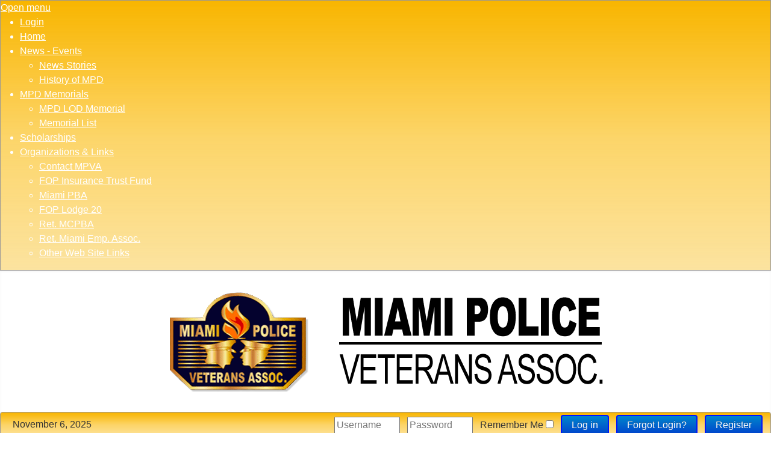

--- FILE ---
content_type: text/html; charset=utf-8
request_url: http://mpdvets.org/organizations-and-links/fop-lodge-21.html
body_size: 5368
content:
<!DOCTYPE html>
<html lang="en-gb" dir="ltr">
<head>
    <meta charset="utf-8">
	<meta name="rights" content="Copyright 1997 - 2025 by Miami Police Veterans Association and Appleget Associates Inc.">
	<meta name="viewport" content="width=device-width, initial-scale=1">
	<meta name="description" content="The Miami Police Veterans Association (MPVA) website is a nonaligned, nonpolitical Internet site with the goal of providing INFORMATION, INTERACTION and ENJOYME">
	<meta name="generator" content="Joomla! - Open Source Content Management">
	<title>FOP Lodge 20</title>
	<link href="/organizations-and-links/fop-lodge-21.feed?type=rss" rel="alternate" type="application/rss+xml" title="FOP Lodge 20">
	<link href="/organizations-and-links/fop-lodge-21.feed?type=atom" rel="alternate" type="application/atom+xml" title="FOP Lodge 20">
	<link href="/media/system/images/joomla-favicon.svg" rel="icon" type="image/svg+xml">
	<link href="/media/system/images/favicon.ico" rel="alternate icon" type="image/vnd.microsoft.icon">
	<link href="/media/system/images/joomla-favicon-pinned.svg" rel="mask-icon" color="#000">

    <link href="/media/system/css/joomla-fontawesome.min.css?85accc" rel="lazy-stylesheet"><noscript><link href="/media/system/css/joomla-fontawesome.min.css?85accc" rel="stylesheet"></noscript>
	<link href="/media/plg_system_wf_responsify/css/responsive.min.css?85accc" rel="stylesheet">
	<link href="/media/templates/site/cassiopeia/css/global/colors_standard.min.css?85accc" rel="stylesheet">
	<link href="/media/templates/site/cassiopeia/css/template.min.css?85accc" rel="stylesheet">
	<link href="/media/templates/site/cassiopeia/css/vendor/joomla-custom-elements/joomla-alert.min.css?0.4.1" rel="stylesheet">
	<link href="/media/templates/site/cassiopeia__mpva/css/user.css?85accc" rel="stylesheet">
	<link href="/media/plg_system_jcepro/site/css/content.min.css?86aa0286b6232c4a5b58f892ce080277" rel="stylesheet">
	<link href="/media/plg_system_jcemediabox/css/jcemediabox.min.css?7d30aa8b30a57b85d658fcd54426884a" rel="stylesheet">
	<link href="http://mpdvets.org/components/com_comprofiler/plugin/templates/default/bootstrap.min.css?v=ab911122373ad6ad" rel="stylesheet">
	<link href="http://mpdvets.org/components/com_comprofiler/plugin/templates/default/fontawesome.min.css?v=ab911122373ad6ad" rel="stylesheet">
	<link href="http://mpdvets.org/components/com_comprofiler/plugin/templates/default/template.j5.css?v=ab911122373ad6ad" rel="stylesheet">
	<link href="http://mpdvets.org/components/com_comprofiler/plugin/templates/default/template.min.css?v=ab911122373ad6ad" rel="stylesheet">
	<link href="/modules/mod_maximenuck/themes/custom/css/maximenuck_maximenuck201.css" rel="stylesheet">
	<style>:root {
		--hue: 214;
		--template-bg-light: #f0f4fb;
		--template-text-dark: #495057;
		--template-text-light: #ffffff;
		--template-link-color: #2a69b8;
		--template-special-color: #001B4C;
		
	}</style>

    <script src="/media/plg_system_wf_responsify/js/responsive.min.js?85accc"></script>
	<script src="/media/vendor/jquery/js/jquery.min.js?3.7.1"></script>
	<script src="/media/legacy/js/jquery-noconflict.min.js?504da4"></script>
	<script type="application/json" class="joomla-script-options new">{"plg_system_responsify":{"urlExclusions":[],"allowedUrls":[],"iframeMedia":"allowed_iframe_media","mediaLocation":"any"},"joomla.jtext":{"ERROR":"Error","MESSAGE":"Message","NOTICE":"Notice","WARNING":"Warning","JCLOSE":"Close","JOK":"OK","JOPEN":"Open"},"system.paths":{"root":"","rootFull":"http:\/\/mpdvets.org\/","base":"","baseFull":"http:\/\/mpdvets.org\/"},"csrf.token":"fe3237a7a14f5daef7ed47a8e532c431","system.keepalive":{"interval":840000,"uri":"\/component\/ajax\/?format=json"}}</script>
	<script src="/media/system/js/core.min.js?a3d8f8"></script>
	<script src="/media/vendor/webcomponentsjs/js/webcomponents-bundle.min.js?2.8.0" nomodule defer></script>
	<script src="/media/templates/site/cassiopeia/js/template.min.js?85accc" type="module"></script>
	<script src="/media/system/js/keepalive.min.js?08e025" type="module"></script>
	<script src="/media/system/js/joomla-hidden-mail.min.js?80d9c7" type="module"></script>
	<script src="/media/system/js/messages.min.js?9a4811" type="module"></script>
	<script src="/media/plg_system_jcemediabox/js/jcemediabox.min.js?7d30aa8b30a57b85d658fcd54426884a"></script>
	<script src="/modules/mod_maximenuck/assets/maximenuck.min.js?ver=10.1.11"></script>
	<script type="application/ld+json">{"@context":"https://schema.org","@type":"BreadcrumbList","@id":"http://mpdvets.org/#/schema/BreadcrumbList/17","itemListElement":[{"@type":"ListItem","position":1,"item":{"@id":"http://mpdvets.org/","name":"Home"}},{"@type":"ListItem","position":2,"item":{"@id":"http://mpdvets.org/organizations-and-links.html","name":"Organizations &amp; Links"}},{"@type":"ListItem","position":3,"item":{"@id":"http://mpdvets.org/organizations-and-links/fop-lodge-21.html","name":"FOP Lodge 20"}}]}</script>
	<script>jQuery(document).ready(function(){WfMediabox.init({"base":"\/","theme":"standard","width":"","height":"","lightbox":0,"shadowbox":0,"icons":1,"overlay":1,"overlay_opacity":0.8000000000000000444089209850062616169452667236328125,"overlay_color":"#000000","transition_speed":500,"close":2,"labels":{"close":"Close","next":"Next","previous":"Previous","cancel":"Cancel","numbers":"{{numbers}}","numbers_count":"{{current}} of {{total}}","download":"Download"},"swipe":true,"expand_on_click":true});});</script>
	<script>jQuery(document).ready(function(){new Maximenuck('#maximenuck201', {fxtransition : 'linear',dureeIn : 0,dureeOut : 500,menuID : 'maximenuck201',testoverflow : '0',orientation : 'horizontal',behavior : 'clickclose',opentype : 'slide',offcanvaswidth : '300px',offcanvasbacktext : 'Back',fxdirection : 'normal',directionoffset1 : '30',directionoffset2 : '30',showactivesubitems : '0',ismobile : 0,menuposition : '0',effecttype : 'dropdown',topfixedeffect : '1',topfixedoffset : '',topfixedoffsetboth : '0',clickclose : '0',closeclickoutside : '0',clicktoggler : '0',fxduration : 500});});</script>

</head>

<body class="site com_content wrapper-static view-category layout-blog no-task itemid-1407">
    <header class="header container-header full-width">

                    <div class="container-topbar">
            <!-- debut Maximenu CK -->
	<div class="maximenuckh ltr" id="maximenuck201" style="z-index:10;">
			<label for="maximenuck201-maximenumobiletogglerck" class="maximenumobiletogglericonck" style="display:none;">&#x2261;</label><a href="#" class="maximenuck-toggler-anchor" aria-label="Open menu" >Open menu</a><input id="maximenuck201-maximenumobiletogglerck" class="maximenumobiletogglerck" type="checkbox" style="display:none;"/>			<ul class=" maximenuck">
				<li data-level="1" class="maximenuck item1438 first nodesktopck level1 " style="z-index : 12000;" ><a  data-hover="Login" class="maximenuck visible-phone" href="/login-mobile.html" title="Login" data-align="top"><span class="titreck"  data-hover="Login"><span class="titreck-text"><span class="titreck-title">Login</span></span></span></a>
		</li><li data-level="1" class="maximenuck item1399 level1 " style="z-index : 11999;" ><a  data-hover="Home" class="maximenuck " href="/" data-align="top"><span class="titreck"  data-hover="Home"><span class="titreck-text"><span class="titreck-title">Home</span></span></span></a>
		</li><li data-level="1" class="maximenuck item1413 parent level1 " style="z-index : 11998;" ><a aria-haspopup="true"  data-hover="News - Events" class="maximenuck " href="/news-stories-history-menu.html" data-align="top"><span class="titreck"  data-hover="News - Events"><span class="titreck-text"><span class="titreck-title">News - Events</span></span></span></a>
	<div class="floatck" style=""><div class="maxidrop-main" style=""><div class="maximenuck2 first " >
	<ul class="maximenuck2"><li data-level="2" class="maximenuck item1414 first level2 " style="z-index : 11997;" ><a  data-hover="News Stories" class="maximenuck " href="/news-stories-history-menu/news-stories3.html" data-align="top"><span class="titreck"  data-hover="News Stories"><span class="titreck-text"><span class="titreck-title">News Stories</span></span></span></a>
		</li><li data-level="2" class="maximenuck item1415 nomobileck last level2 " style="z-index : 11996;" ><a  data-hover="History of MPD" class="maximenuck " href="/news-stories-history-menu/mpd-history.html" data-align="top"><span class="titreck"  data-hover="History of MPD"><span class="titreck-text"><span class="titreck-title">History of MPD</span></span></span></a>
	</li>
	</ul>
	</div></div></div>
	</li><li data-level="1" class="maximenuck item1401 parent level1 " style="z-index : 11995;" ><a aria-haspopup="true"  data-hover="MPD Memorials" class="maximenuck " href="/mpd-memorials-2.html" data-align="top"><span class="titreck"  data-hover="MPD Memorials"><span class="titreck-text"><span class="titreck-title">MPD Memorials</span></span></span></a>
	<div class="floatck" style=""><div class="maxidrop-main" style=""><div class="maximenuck2 first " >
	<ul class="maximenuck2"><li data-level="2" class="maximenuck item1402 first nomobileck level2 " style="z-index : 11994;" ><a  data-hover="MPD LOD Memorial" class="maximenuck " href="/mpd-memorials-2/mpd-lod-memorial.html" data-align="top"><span class="titreck"  data-hover="MPD LOD Memorial"><span class="titreck-text"><span class="titreck-title">MPD LOD Memorial</span></span></span></a>
		</li><li data-level="2" class="maximenuck item1403 nomobileck last level2 " style="z-index : 11993;" ><a  data-hover="Memorial List" class="maximenuck " href="/mpd-memorials-2/memorial-list.html" data-align="top"><span class="titreck"  data-hover="Memorial List"><span class="titreck-text"><span class="titreck-title">Memorial List</span></span></span></a>
	</li>
	</ul>
	</div></div></div>
	</li><li data-level="1" class="maximenuck item1400 level1 " style="z-index : 11992;" ><a  data-hover="Scholarships" class="maximenuck " href="/scholarships-tm.html" data-align="top"><span class="titreck"  data-hover="Scholarships"><span class="titreck-text"><span class="titreck-title">Scholarships</span></span></span></a>
		</li><li data-level="1" class="maximenuck item1404 active parent level1 " style="z-index : 11991;" ><a aria-haspopup="true"  data-hover="Organizations &amp; Links" class="maximenuck " href="/organizations-and-links.html" data-align="top"><span class="titreck"  data-hover="Organizations &amp; Links"><span class="titreck-text"><span class="titreck-title">Organizations &amp; Links</span></span></span></a>
	<div class="floatck" style=""><div class="maxidrop-main" style=""><div class="maximenuck2 first " >
	<ul class="maximenuck2"><li data-level="2" class="maximenuck item1518 first nomobileck level2 " style="z-index : 11990;" ><a  data-hover="Contact MPVA" class="maximenuck " href="/organizations-and-links/contact-mpva.html" data-align="top"><span class="titreck"  data-hover="Contact MPVA"><span class="titreck-text"><span class="titreck-title">Contact MPVA</span></span></span></a>
		</li><li data-level="2" class="maximenuck item1405 nomobileck level2 " style="z-index : 11989;" ><a  data-hover="FOP Insurance Trust Fund" class="maximenuck " href="/organizations-and-links/fop-insurance-trust-fund-2.html" data-align="top"><span class="titreck"  data-hover="FOP Insurance Trust Fund"><span class="titreck-text"><span class="titreck-title">FOP Insurance Trust Fund</span></span></span></a>
		</li><li data-level="2" class="maximenuck item1406 nomobileck level2 " style="z-index : 11988;" ><a  data-hover="Miami PBA" class="maximenuck " href="/organizations-and-links/miami-pba-2.html" data-align="top"><span class="titreck"  data-hover="Miami PBA"><span class="titreck-text"><span class="titreck-title">Miami PBA</span></span></span></a>
		</li><li data-level="2" class="maximenuck item1407 current active nomobileck level2 " style="z-index : 11987;" ><a aria-current="page"  data-hover="FOP Lodge 20" class="maximenuck " href="/organizations-and-links/fop-lodge-21.html" data-align="top"><span class="titreck"  data-hover="FOP Lodge 20"><span class="titreck-text"><span class="titreck-title">FOP Lodge 20</span></span></span></a>
		</li><li data-level="2" class="maximenuck item1408 nomobileck level2 " style="z-index : 11986;" ><a  data-hover="Ret. MCPBA" class="maximenuck " href="/organizations-and-links/comcopba-2.html" data-align="top"><span class="titreck"  data-hover="Ret. MCPBA"><span class="titreck-text"><span class="titreck-title">Ret. MCPBA</span></span></span></a>
		</li><li data-level="2" class="maximenuck item1409 nomobileck level2 " style="z-index : 11985;" ><a  data-hover="Ret. Miami Emp. Assoc." class="maximenuck " href="/organizations-and-links/ret-miami-employees-assoc-2.html" data-align="top"><span class="titreck"  data-hover="Ret. Miami Emp. Assoc."><span class="titreck-text"><span class="titreck-title">Ret. Miami Emp. Assoc.</span></span></span></a>
		</li><li data-level="2" class="maximenuck item1410 last nomobileck level2 " style="z-index : 11984;" ><a  data-hover="Other Web Site Links" class="maximenuck " href="/organizations-and-links/other-web-site-links-2.html" data-align="top"><span class="titreck"  data-hover="Other Web Site Links"><span class="titreck-text"><span class="titreck-title">Other Web Site Links</span></span></span></a>
	</li>
	</ul>
	</div></div></div>
	</li>            </ul>
    </div>
    <!-- fin maximenuCK -->

            </div>
        
        
                    <div class="grid-child">
                <div class="navbar-brand">
                    <a class="brand-logo" href="/">
                        <img loading="eager" decoding="async" src="http://mpdvets.org/images/mpva_header3.png" alt="MPVA - Miami Police Veterans Association" width="788" height="209">                    </a>
                                    </div>
            </div>
                                    <div class="grid-child container-nav  hidden-phone">
   <div class="span2 date">November 6, 2025</div>              
                                                   <div class="container-search">
                        <form action="http://mpdvets.org/login-link.html" method="post" id="login-form" class="cbLoginForm">
	<input type="hidden" name="option" value="com_comprofiler" />
	<input type="hidden" name="view" value="login" />
	<input type="hidden" name="op2" value="login" />
	<input type="hidden" name="return" value="B:aHR0cDovL21wZHZldHMub3JnL29yZ2FuaXphdGlvbnMtYW5kLWxpbmtzL2ZvcC1sb2RnZS0yMS5odG1s" />
	<input type="hidden" name="message" value="1" />
	<input type="hidden" name="loginfrom" value="loginmodule" />
	<input type="hidden" name="fe3237a7a14f5daef7ed47a8e532c431" value="1" />						<span class="userdata">
			<span id="form-login-username">
								<input id="modlgn-username" type="text" name="username" class="input-medium" size="10" placeholder="Username" />
			</span>
			&nbsp;
			<span id="form-login-password">
								<input id="modlgn-passwd" type="password" name="passwd" class="input-medium" size="10" placeholder="Password"  />
			</span>
			&nbsp;
										<span id="form-login-remember">
					Remember Me					<input id="modlgn-remember" type="checkbox" name="remember" class="inputbox" value="yes" />
				</span>
				&nbsp;
									<button type="submit" name="Submit" class="btn btn-xs btn-primary">
													Log in							</button>
			&nbsp;
					</span>
				<span id="form-login-links">
											<span id="form-login-forgot">
					<a href="http://mpdvets.org/password-reminder-link.html" class="btn btn-xs btn-primary">
																			Forgot Login?											</a>
				</span>
								&nbsp;
										<span id="form-login-register">
					<a href="http://mpdvets.org/registration-link.html" class="btn btn-xs btn-primary">
																			Register											</a>
				</span>
				&nbsp;
					</span>
				</form>

                    </div>
                            </div>
            </header>

    <div class="site-grid">
        
        
        
        
        <div class="grid-child container-component">
            <nav class="mod-breadcrumbs__wrapper" aria-label="Breadcrumbs">
    <ol class="mod-breadcrumbs breadcrumb px-3 py-2">
                    <li class="mod-breadcrumbs__here float-start">
                You are here: &#160;
            </li>
        
        <li class="mod-breadcrumbs__item breadcrumb-item"><a href="/" class="pathway"><span>Home</span></a></li><li class="mod-breadcrumbs__item breadcrumb-item"><a href="/organizations-and-links.html" class="pathway"><span>Organizations &amp; Links</span></a></li><li class="mod-breadcrumbs__item breadcrumb-item active"><span>FOP Lodge 20</span></li>    </ol>
    </nav>

            
            <div id="system-message-container" aria-live="polite"></div>

            <main>
            <div class="com-content-category-blog blog">
    
        <h1>
        FOP Lodge #20    </h1>
        
    
            <div class="category-desc clearfix">
                                                    <div style="text-align: center;"><img src="/images/fopstar.jpg" alt="FOP" title="Fraternal Order of Police" border="0" /></div>
<div style="text-align: center;">&nbsp;</div>
<div style="text-align: center;">
<h1>Lodge #20</h1>
</div>
<div style="text-align: center;">710 S.W. 12th Avenue<br />Miami, FL 33130<br />(305) 854-5019 - Office&nbsp; • &nbsp;(305) 854-3861 - Fax</div>
<div style="text-align: center;">e-mail address: <a href="mailto:miamifop20@aol.com"><joomla-hidden-mail  is-link="1" is-email="1" first="bWlhbWlmb3AyMA==" last="YW9sLmNvbQ==" text="bWlhbWlmb3AyMEBhb2wuY29t" base="" >This email address is being protected from spambots. You need JavaScript enabled to view it.</joomla-hidden-mail><br /></a>Web Site: <a href="http://www.fopmiami.com">http://www.fopmiami.com</a></div>
<div style="text-align: center;">&nbsp;</div>                                </div>
    
    
    
    
            <div class="items-more">
            
<ol class="com-content-blog__links">
            <li class="com-content-blog__link">
            <a href="/organizations-and-links/fop-lodge-21/foplodge-contact-information.html">
                FOP Lodge #20</a>
        </li>
    </ol>
        </div>
    
                </div>
            </main>
            
        </div>

        
        
            </div>

        <footer class="container-footer footer full-width">
        <div class="grid-child">
            
<div id="mod-custom161" class="mod-custom custom">
    <div style="text-align: center;"><img src="/images/car09_bl.png" alt="Car 09" /></div></div>

<div id="mod-custom160" class="mod-custom custom">
    <div align="center"><a href="/organizations-and-links/contact-mpva.html" class="btn btn-lg btn-pagelink" title="Contact Us">Contact Us</a></div>
<div align="center">
<p>PO Box 291121 • Port Orange Fl 32129<br />All Rights Reserved. ©1999-2017 MPVA</p>
<p>&nbsp;</p>
</div></div>

<div id="mod-custom162" class="mod-custom custom">
    <div align="center"><img src="/images/9_11_01_ribbon.gif" alt="Remember Sept 11 2001" width="90" style="margin: 3px 3px 25px; vertical-align: middle;" title="Remember Sept 11 2001" /> <a href="https://www.facebook.com/#!/groups/118618711505964/" target="_blank" rel="noopener noreferrer" title="MPVA on Facebook"><img src="/images/stories/socialicons/Facebook_icon_64.png" alt="Facebook icon_64" width="64" height="64" style="margin-top: 3px; margin-bottom: 3px; vertical-align: middle;" title="MPVA on Facebook" /></a></div></div>

        </div>
    </footer>
    
    
    
</body>
</html>


--- FILE ---
content_type: text/css
request_url: http://mpdvets.org/media/templates/site/cassiopeia__mpva/css/user.css?85accc
body_size: 2571
content:
:root {

  --cassiopeia-color-primary: hsl(0, 0%, 20%); /*darkgrey */
  --cassiopeia-color-link: hsl(200, 100%, 40%); /*blue */
  --cassiopeia-color-hover: hsl(0, 0%, 20%); /*darkgrey */

    --cassiopeia-font-family-body: "Helvetica Neue", Arial, "Roboto", sans-serif;
    --cassiopeia-font-family-headings: "Helvetica Neue", Arial, "Roboto", sans-serif;
    --cassiopeia-font-weight-headings: 700;
    --cassiopeia-font-weight-normal: 400;

 	--secondary: hsl(217, 100%, 40%); /*blue */
    --primary-rgb: 51, 51, 51;
    --secondary-rgb: 0, 79, 204;
    --body-color-rgb: 51, 51, 51;
    --body-color: hsl(0, 0%, 20%); /*darkgrey */
    
    --breadcrumb-padding-x: 0;
    --breadcrumb-padding-y: 0;
    --breadcrumb-margin-bottom: 0.5rem;
    --breadcrumb-bg:#ffffff;
    --breadcrumb-border-radius:;
    --breadcrumb-divider-color: #6d757e;
    --breadcrumb-item-padding-x: 0.5rem;
    --breadcrumb-item-active-color: rgb(153, 153, 153);
    --breadcrumb-font-size: 85%;

}
h6, .h6, h5, .h5, h4, .h4, h3, .h3, h2, .h2, h1, .h1 {  color: var(--secondary);}


/* The page header of Cassiopeia has the class "header" so you control it with .header */
.header {    background: rgb(255, 255, 255)!important;}

.container-header .navbar-brand {
  margin: auto;}

.container-topbar {
min-height: 26px;
padding: 0;
*zoom: 1;
-webkit-box-shadow: 0 1px 4px rgba(0, 0, 0, 0.065);
-moz-box-shadow: 0 1px 4px rgba(0, 0, 0, 0.065);
box-shadow: 0 1px 4px rgba(0, 0, 0, 0.065);  
border: 1px solid #999797;
}
.container-header .container-nav {
	border: 1px solid #999797;
	border-radius: 4px;
	padding: 0;
	margin: 0;
}

.container-topbar, .container-nav {
  /* Permalink - use to edit and share this gradient: http://colorzilla.com/gradient-editor/#fbdf93+0,f8b500+0,fccd4d+51,f9edcc+100&1+0,0.21+100 */
background-color:rgba(252,205,77,0.6)!important;
background: -moz-linear-gradient(top, rgba(248,181,0,1) 0%, rgba(252,205,77,0.6) 51%, rgba(249,237,204,0.21) 100%);
background: -webkit-linear-gradient(top, rgba(248,181,0,1) 0%,rgba(252,205,77,0.6) 51%,rgba(249,237,204,0.21) 100%);
background: linear-gradient(to bottom, rgba(248,181,0,1) 0%,rgba(252,205,77,0.6) 51%,rgba(249,237,204,0.21) 100%);
filter: progid:DXImageTransform.Microsoft.gradient( startColorstr='#f8b500', endColorstr='#36f9edcc',GradientType=0 );
}


/* stuff for second bar*/ 

/*.container-nav .container-search form  {float:right!important;} */
.grid-child.container-nav {
    max-width: 1800px;
    /* max-width: 1320px; */
    width: 100%;
}
.container-nav .container-search {
	padding: 0;
	margin: 2px 5px 0;
}
.container-nav div.span2.date {
	padding: 0;
	margin: 8px 20px 0;
}
.container-search input#modlgn-username.input-medium, .container-search input#modlgn-passwd.input-medium {
	padding: 0 2px 2px;
	margin-top: 2px;
}
 

.category-desc IMG { float: none!important; margin:10px; }


/* Links on pages to look like buttons */
.btn-primary {
  color: #ffffff;
  text-shadow: 0 -1px 0 rgba(0, 0, 0, 0.25);
  background-color: #0044cc;
/* Permalink - use to edit and share this gradient: https://colorzilla.com/gradient-editor/#fbdf93+0,0086cc+0,0044cc+100 */
background: rgb(251,223,147); /* Old browsers */
background: -moz-linear-gradient(top,  rgba(251,223,147,1) 0%, rgba(0,134,204,1) 0%, rgba(0,68,204,1) 100%); /* FF3.6-15 */
background: -webkit-linear-gradient(top,  rgba(251,223,147,1) 0%,rgba(0,134,204,1) 0%,rgba(0,68,204,1) 100%); /* Chrome10-25,Safari5.1-6 */
background: linear-gradient(to bottom,  rgba(251,223,147,1) 0%,rgba(0,134,204,1) 0%,rgba(0,68,204,1) 100%); /* W3C, IE10+, FF16+, Chrome26+, Opera12+, Safari7+ */
filter: progid:DXImageTransform.Microsoft.gradient( startColorstr='#fbdf93', endColorstr='#0044cc',GradientType=0 ); /* IE6-9 */
	margin-top: 2px;
	margin-bottom: 3px;
	border: 2px solid #0213fe;
	padding-top: 3px;
	padding-bottom: 3px;
}


.btn-pagelink {
  color: #004fcc;
  text-shadow: 0 -1px 0 rgba(0, 0, 0, 0.25);
background: -webkit-linear-gradient(top, rgba(253, 234, 181, 0.6) 0%, rgba(250, 208, 96, 0.89) 20.2%, rgb(247, 205, 92) 80.2%, rgba(252,205,77,0.6) 100%) repeat-x rgba(253, 234, 181, 0.6) !important;
	background: -moz-linear-gradient(top, rgba(253, 234, 181, 0.6) 0%, rgba(250, 208, 96, 0.89) 20.2%, rgb(247, 205, 92) 80.2%, rgba(252,205,77,0.6) 100%) repeat-x rgba(253, 234, 181, 0.6) !important;
	background: linear-gradient(to bottom, rgba(253, 234, 181, 0.6) 0%, rgba(250, 208, 96, 0.89) 20.2%, rgb(247, 205, 92) 80.2%, rgba(252,205,77,0.6) 100%) repeat-x rgba(253, 234, 181, 0.6) !important;
	filter: progid:DXImageTransform.Microsoft.gradient( startColorstr='#f8b500', endColorstr='#36f9edcc',GradientType=0 )!important;
	margin-top: 3px;
	margin-bottom: 8px;
	border: 2px solid #0213fe;
	padding-top: 6px;
	padding-bottom: 6px;
	min-width: 250px;
}


.btn-pagelink2 {
  color: #004fcc;
  text-shadow: 0 -1px 0 rgba(0, 0, 0, 0.25);
background: -webkit-linear-gradient(top, rgba(253, 234, 181, 0.6) 0%, rgba(250, 208, 96, 0.89) 20.2%, rgb(247, 205, 92) 80.2%, rgba(252,205,77,0.6) 100%) repeat-x rgba(253, 234, 181, 0.6) !important;
	background: -moz-linear-gradient(top, rgba(253, 234, 181, 0.6) 0%, rgba(250, 208, 96, 0.89) 20.2%, rgb(247, 205, 92) 80.2%, rgba(252,205,77,0.6) 100%) repeat-x rgba(253, 234, 181, 0.6) !important;
	background: linear-gradient(to bottom, rgba(253, 234, 181, 0.6) 0%, rgba(250, 208, 96, 0.89) 20.2%, rgb(247, 205, 92) 80.2%, rgba(252,205,77,0.6) 100%) repeat-x rgba(253, 234, 181, 0.6) !important;
	filter: progid:DXImageTransform.Microsoft.gradient( startColorstr='#f8b500', endColorstr='#36f9edcc',GradientType=0 )!important;
	margin-top: 3px;
	margin-bottom: 8px;
	border: 2px solid #0213fe;
	padding-top: 6px;
	padding-bottom: 6px;
	min-width: 200px;
}

@media (max-width: 867px) {
 .btn-pagelink {
	min-width: 150px;
  }
  .btn-pagelink2 {
  	min-width: 150px;
   }
  
}

/* ++++++++++++++  memorial pages ++++++++++++++ */
/* for LOD and Memorial pages using flexistrap*/

.memorial_note {
	color: #000000;
	padding: 10px;
	border: thin dashed #bbb;
	background-color: #d3d2d2;
	margin-top: 25px;
	text-align: Left;
	font-weight: 200;
	clear: both;
	margin-left: 4px;
	font-weight: bold; 
	font-size: 120%; 
	line-height: 130%;  	
}

.home_btn {
 	min-height:50px;
 }
.lod_holder {
	color: #000000;
	padding: 5px;
	border: thin dashed #bbb;
	background-color: #f1f1f1;
	margin: 2px;
	text-align: center;	
}
.regmemorial {
	color: #000000;
	padding: 5px;
	border: thin dashed #bbb;
	background-color: #f1f1f1;
	margin: 2px;
	text-align: center;	
}

.regmemorial {
height: 85px;
}
.lod_holder {
height: 285px;
	overflow: scroll;
}

a.memorial, p.memorial     { 
	color: #000066; 
	font-weight: bold; 
	font-size: 130%; 
	line-height: 130%;  
	text-decoration: none;
	text-align: center;
}

p.memdate {
	color: #000000;
	font-weight: 400;
}

span.cbModeratorLinkUserApproval a{color: magenta;}

/* 
Profile Page stuff
*/ 
.cb_template.cbProfile a {color: #004fcc !important;}

.cb_template h1, h1 {
	color: #3f60c6;
	font-weight: bold;
	font-size: x-large;
}

.cb_template h2, h2  {
	color: #3f60c6;
	font-weight: bold;
	font-size: x-large;
}
.cb_template h3, h3  {
	color: #3f60c6;
	font-weight: bold;
	font-size: x-large;
}

 div#cb_tabid_17.cb_tab_content.cb_tab_html {
 		width: 130px;
 		height: 40px;
 		display: block;
 		position: relative;
 		top:10px;
 		z-index: 2;
 		float: right;
 } 
   
@media (max-width: 467px) {
	div#cb_tabid_17.cb_tab_content.cb_tab_html {
		width: 140px;
		height: 40px;
		display: block;
		position: relative;
		top: 5px;
		z-index: 2;
		float: right;
	} 
 }
.cbFieldsContentsTab .form-group { margin-bottom: 0!important;
 border-bottom: 1px solid #666666; }
.cb_template .cbFieldsContentsTab .form-group { margin-bottom: 0!important;
 }
.sectiontableentry1 {
background-color: #ffffff;
color: #000;
font-weight: normal;}
.sectiontableentry2 {
background-color: #c2c2c2;
color: #000;
font-weight: normal;}

/* footer area */
.footer {
margin: 20px 0 0 0;
border: 0;
box-shadow: 0px 1px 10px 0px  rgba(0, 0, 0, 0.1);
border-top: solid 1px #ddd;
text-transform: uppercase;
font-size: 85%;
background: linear-gradient(to bottom,  #f5f5f5 0%,#fff 100%);
}

#mod-custom161, #mod-custom160, #mod-custom162 {
background: white;
border: solid 1px #ddd;
border-radius: 10px;
padding: 10px 15px;
font-family: Arial, Helvetica, sans-serif;
font-size: 95%;
color: #515151;
}
.footer .mod-custom {
    position: relative;
    width: 32%;
}

.items-more ol.com-content-blog__links{ list-style-type: circle!important;}

/* forms */
/* Registraion */
#registrationTable .control-label{
	text-align: right;
	font-weight: bold;
}

#registrationTable .sectiontableentry1 {
	background-color :#ffffff; 
  color:#000; 
  font-weight:normal;
}

#registrationTable .sectiontableentry2 {
	background-color : #ecebeb; 
  color:#000; 
  font-weight:normal;
}

#registrationTable .form-group {
  margin-bottom: 5px;
}


  
  /*Notes*/
  
    /*    background: linear-gradient(90deg, rgba(2, 0, 36, 1) 0%, rgba(119, 9, 121, 1) 35%, rgba(0, 212, 255, 1) 100%);*/

div#maximenuck203  {
  display: none !important;
}

@media (max-width: 767px) {
  div#maximenuck203 {
    display: inherit !important;
  }
}

